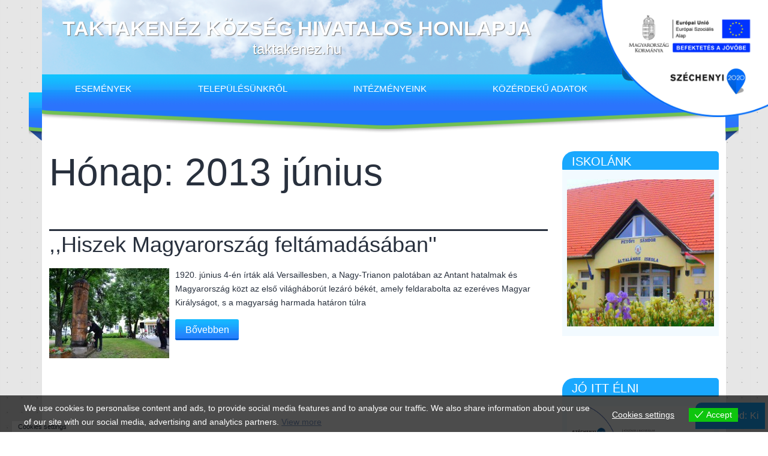

--- FILE ---
content_type: text/html; charset=UTF-8
request_url: https://taktakenez.hu/2013/06/
body_size: 59201
content:
<!doctype html>
<html lang="hu" itemscope itemtype="https://schema.org/WebSite" class="respect-color-scheme-preference">
<head>
	<meta charset="UTF-8" />
	<meta name="viewport" content="width=device-width, initial-scale=1" />

	<link rel="apple-touch-icon" sizes="180x180" href="/wp-content/themes/twenty-twenty-one-child/assets/images/favicon/apple-touch-icon.png">
	<link rel="icon" type="image/png" sizes="32x32" href="/wp-content/themes/twenty-twenty-one-child/assets/images/favicon/favicon-32x32.png">
	<link rel="icon" type="image/png" sizes="16x16" href="/wp-content/themes/twenty-twenty-one-child/assets/images/favicon/favicon-16x16.png">
	<link rel="manifest" href="/wp-content/themes/twenty-twenty-one-child/assets/images/favicon/site.webmanifest">

	<title>2013 június &#8211; Taktakenéz</title>
<meta name='robots' content='max-image-preview:large' />
<link rel="alternate" type="application/rss+xml" title="Taktakenéz &raquo; hírcsatorna" href="https://taktakenez.hu/feed/" />
<link rel="alternate" type="application/rss+xml" title="Taktakenéz &raquo; hozzászólás hírcsatorna" href="https://taktakenez.hu/comments/feed/" />
<script>
window._wpemojiSettings = {"baseUrl":"https:\/\/s.w.org\/images\/core\/emoji\/14.0.0\/72x72\/","ext":".png","svgUrl":"https:\/\/s.w.org\/images\/core\/emoji\/14.0.0\/svg\/","svgExt":".svg","source":{"concatemoji":"https:\/\/taktakenez.hu\/wp-includes\/js\/wp-emoji-release.min.js?ver=6.1.9"}};
/*! This file is auto-generated */
!function(e,a,t){var n,r,o,i=a.createElement("canvas"),p=i.getContext&&i.getContext("2d");function s(e,t){var a=String.fromCharCode,e=(p.clearRect(0,0,i.width,i.height),p.fillText(a.apply(this,e),0,0),i.toDataURL());return p.clearRect(0,0,i.width,i.height),p.fillText(a.apply(this,t),0,0),e===i.toDataURL()}function c(e){var t=a.createElement("script");t.src=e,t.defer=t.type="text/javascript",a.getElementsByTagName("head")[0].appendChild(t)}for(o=Array("flag","emoji"),t.supports={everything:!0,everythingExceptFlag:!0},r=0;r<o.length;r++)t.supports[o[r]]=function(e){if(p&&p.fillText)switch(p.textBaseline="top",p.font="600 32px Arial",e){case"flag":return s([127987,65039,8205,9895,65039],[127987,65039,8203,9895,65039])?!1:!s([55356,56826,55356,56819],[55356,56826,8203,55356,56819])&&!s([55356,57332,56128,56423,56128,56418,56128,56421,56128,56430,56128,56423,56128,56447],[55356,57332,8203,56128,56423,8203,56128,56418,8203,56128,56421,8203,56128,56430,8203,56128,56423,8203,56128,56447]);case"emoji":return!s([129777,127995,8205,129778,127999],[129777,127995,8203,129778,127999])}return!1}(o[r]),t.supports.everything=t.supports.everything&&t.supports[o[r]],"flag"!==o[r]&&(t.supports.everythingExceptFlag=t.supports.everythingExceptFlag&&t.supports[o[r]]);t.supports.everythingExceptFlag=t.supports.everythingExceptFlag&&!t.supports.flag,t.DOMReady=!1,t.readyCallback=function(){t.DOMReady=!0},t.supports.everything||(n=function(){t.readyCallback()},a.addEventListener?(a.addEventListener("DOMContentLoaded",n,!1),e.addEventListener("load",n,!1)):(e.attachEvent("onload",n),a.attachEvent("onreadystatechange",function(){"complete"===a.readyState&&t.readyCallback()})),(e=t.source||{}).concatemoji?c(e.concatemoji):e.wpemoji&&e.twemoji&&(c(e.twemoji),c(e.wpemoji)))}(window,document,window._wpemojiSettings);
</script>
<style>
img.wp-smiley,
img.emoji {
	display: inline !important;
	border: none !important;
	box-shadow: none !important;
	height: 1em !important;
	width: 1em !important;
	margin: 0 0.07em !important;
	vertical-align: -0.1em !important;
	background: none !important;
	padding: 0 !important;
}
</style>
	<link rel='stylesheet' id='wp-block-library-css' href='https://taktakenez.hu/wp-includes/css/dist/block-library/style.min.css?ver=6.1.9' media='all' />
<style id='wp-block-library-theme-inline-css'>
.wp-block-audio figcaption{color:#555;font-size:13px;text-align:center}.is-dark-theme .wp-block-audio figcaption{color:hsla(0,0%,100%,.65)}.wp-block-audio{margin:0 0 1em}.wp-block-code{border:1px solid #ccc;border-radius:4px;font-family:Menlo,Consolas,monaco,monospace;padding:.8em 1em}.wp-block-embed figcaption{color:#555;font-size:13px;text-align:center}.is-dark-theme .wp-block-embed figcaption{color:hsla(0,0%,100%,.65)}.wp-block-embed{margin:0 0 1em}.blocks-gallery-caption{color:#555;font-size:13px;text-align:center}.is-dark-theme .blocks-gallery-caption{color:hsla(0,0%,100%,.65)}.wp-block-image figcaption{color:#555;font-size:13px;text-align:center}.is-dark-theme .wp-block-image figcaption{color:hsla(0,0%,100%,.65)}.wp-block-image{margin:0 0 1em}.wp-block-pullquote{border-top:4px solid;border-bottom:4px solid;margin-bottom:1.75em;color:currentColor}.wp-block-pullquote__citation,.wp-block-pullquote cite,.wp-block-pullquote footer{color:currentColor;text-transform:uppercase;font-size:.8125em;font-style:normal}.wp-block-quote{border-left:.25em solid;margin:0 0 1.75em;padding-left:1em}.wp-block-quote cite,.wp-block-quote footer{color:currentColor;font-size:.8125em;position:relative;font-style:normal}.wp-block-quote.has-text-align-right{border-left:none;border-right:.25em solid;padding-left:0;padding-right:1em}.wp-block-quote.has-text-align-center{border:none;padding-left:0}.wp-block-quote.is-large,.wp-block-quote.is-style-large,.wp-block-quote.is-style-plain{border:none}.wp-block-search .wp-block-search__label{font-weight:700}.wp-block-search__button{border:1px solid #ccc;padding:.375em .625em}:where(.wp-block-group.has-background){padding:1.25em 2.375em}.wp-block-separator.has-css-opacity{opacity:.4}.wp-block-separator{border:none;border-bottom:2px solid;margin-left:auto;margin-right:auto}.wp-block-separator.has-alpha-channel-opacity{opacity:1}.wp-block-separator:not(.is-style-wide):not(.is-style-dots){width:100px}.wp-block-separator.has-background:not(.is-style-dots){border-bottom:none;height:1px}.wp-block-separator.has-background:not(.is-style-wide):not(.is-style-dots){height:2px}.wp-block-table{margin:"0 0 1em 0"}.wp-block-table thead{border-bottom:3px solid}.wp-block-table tfoot{border-top:3px solid}.wp-block-table td,.wp-block-table th{word-break:normal}.wp-block-table figcaption{color:#555;font-size:13px;text-align:center}.is-dark-theme .wp-block-table figcaption{color:hsla(0,0%,100%,.65)}.wp-block-video figcaption{color:#555;font-size:13px;text-align:center}.is-dark-theme .wp-block-video figcaption{color:hsla(0,0%,100%,.65)}.wp-block-video{margin:0 0 1em}.wp-block-template-part.has-background{padding:1.25em 2.375em;margin-top:0;margin-bottom:0}
</style>
<style id='filebird-block-filebird-gallery-style-inline-css'>
ul.filebird-block-filebird-gallery{margin:auto!important;padding:0!important;width:100%}ul.filebird-block-filebird-gallery.layout-grid{display:grid;grid-gap:20px;align-items:stretch;grid-template-columns:repeat(var(--columns),1fr);justify-items:stretch}ul.filebird-block-filebird-gallery.layout-grid li img{border:1px solid #ccc;box-shadow:2px 2px 6px 0 rgba(0,0,0,.3);height:100%;max-width:100%;-o-object-fit:cover;object-fit:cover;width:100%}ul.filebird-block-filebird-gallery.layout-masonry{-moz-column-count:var(--columns);-moz-column-gap:var(--space);column-gap:var(--space);-moz-column-width:var(--min-width);columns:var(--min-width) var(--columns);display:block;overflow:auto}ul.filebird-block-filebird-gallery.layout-masonry li{margin-bottom:var(--space)}ul.filebird-block-filebird-gallery li{list-style:none}ul.filebird-block-filebird-gallery li figure{height:100%;margin:0;padding:0;position:relative;width:100%}ul.filebird-block-filebird-gallery li figure figcaption{background:linear-gradient(0deg,rgba(0,0,0,.7),rgba(0,0,0,.3) 70%,transparent);bottom:0;box-sizing:border-box;color:#fff;font-size:.8em;margin:0;max-height:100%;overflow:auto;padding:3em .77em .7em;position:absolute;text-align:center;width:100%;z-index:2}ul.filebird-block-filebird-gallery li figure figcaption a{color:inherit}

</style>
<link rel='stylesheet' id='classic-theme-styles-css' href='https://taktakenez.hu/wp-includes/css/classic-themes.min.css?ver=1' media='all' />
<style id='global-styles-inline-css'>
body{--wp--preset--color--black: #000000;--wp--preset--color--cyan-bluish-gray: #abb8c3;--wp--preset--color--white: #FFFFFF;--wp--preset--color--pale-pink: #f78da7;--wp--preset--color--vivid-red: #cf2e2e;--wp--preset--color--luminous-vivid-orange: #ff6900;--wp--preset--color--luminous-vivid-amber: #fcb900;--wp--preset--color--light-green-cyan: #7bdcb5;--wp--preset--color--vivid-green-cyan: #00d084;--wp--preset--color--pale-cyan-blue: #8ed1fc;--wp--preset--color--vivid-cyan-blue: #0693e3;--wp--preset--color--vivid-purple: #9b51e0;--wp--preset--color--dark-gray: #28303D;--wp--preset--color--gray: #39414D;--wp--preset--color--green: #D1E4DD;--wp--preset--color--blue: #D1DFE4;--wp--preset--color--purple: #D1D1E4;--wp--preset--color--red: #E4D1D1;--wp--preset--color--orange: #E4DAD1;--wp--preset--color--yellow: #EEEADD;--wp--preset--gradient--vivid-cyan-blue-to-vivid-purple: linear-gradient(135deg,rgba(6,147,227,1) 0%,rgb(155,81,224) 100%);--wp--preset--gradient--light-green-cyan-to-vivid-green-cyan: linear-gradient(135deg,rgb(122,220,180) 0%,rgb(0,208,130) 100%);--wp--preset--gradient--luminous-vivid-amber-to-luminous-vivid-orange: linear-gradient(135deg,rgba(252,185,0,1) 0%,rgba(255,105,0,1) 100%);--wp--preset--gradient--luminous-vivid-orange-to-vivid-red: linear-gradient(135deg,rgba(255,105,0,1) 0%,rgb(207,46,46) 100%);--wp--preset--gradient--very-light-gray-to-cyan-bluish-gray: linear-gradient(135deg,rgb(238,238,238) 0%,rgb(169,184,195) 100%);--wp--preset--gradient--cool-to-warm-spectrum: linear-gradient(135deg,rgb(74,234,220) 0%,rgb(151,120,209) 20%,rgb(207,42,186) 40%,rgb(238,44,130) 60%,rgb(251,105,98) 80%,rgb(254,248,76) 100%);--wp--preset--gradient--blush-light-purple: linear-gradient(135deg,rgb(255,206,236) 0%,rgb(152,150,240) 100%);--wp--preset--gradient--blush-bordeaux: linear-gradient(135deg,rgb(254,205,165) 0%,rgb(254,45,45) 50%,rgb(107,0,62) 100%);--wp--preset--gradient--luminous-dusk: linear-gradient(135deg,rgb(255,203,112) 0%,rgb(199,81,192) 50%,rgb(65,88,208) 100%);--wp--preset--gradient--pale-ocean: linear-gradient(135deg,rgb(255,245,203) 0%,rgb(182,227,212) 50%,rgb(51,167,181) 100%);--wp--preset--gradient--electric-grass: linear-gradient(135deg,rgb(202,248,128) 0%,rgb(113,206,126) 100%);--wp--preset--gradient--midnight: linear-gradient(135deg,rgb(2,3,129) 0%,rgb(40,116,252) 100%);--wp--preset--gradient--purple-to-yellow: linear-gradient(160deg, #D1D1E4 0%, #EEEADD 100%);--wp--preset--gradient--yellow-to-purple: linear-gradient(160deg, #EEEADD 0%, #D1D1E4 100%);--wp--preset--gradient--green-to-yellow: linear-gradient(160deg, #D1E4DD 0%, #EEEADD 100%);--wp--preset--gradient--yellow-to-green: linear-gradient(160deg, #EEEADD 0%, #D1E4DD 100%);--wp--preset--gradient--red-to-yellow: linear-gradient(160deg, #E4D1D1 0%, #EEEADD 100%);--wp--preset--gradient--yellow-to-red: linear-gradient(160deg, #EEEADD 0%, #E4D1D1 100%);--wp--preset--gradient--purple-to-red: linear-gradient(160deg, #D1D1E4 0%, #E4D1D1 100%);--wp--preset--gradient--red-to-purple: linear-gradient(160deg, #E4D1D1 0%, #D1D1E4 100%);--wp--preset--duotone--dark-grayscale: url('#wp-duotone-dark-grayscale');--wp--preset--duotone--grayscale: url('#wp-duotone-grayscale');--wp--preset--duotone--purple-yellow: url('#wp-duotone-purple-yellow');--wp--preset--duotone--blue-red: url('#wp-duotone-blue-red');--wp--preset--duotone--midnight: url('#wp-duotone-midnight');--wp--preset--duotone--magenta-yellow: url('#wp-duotone-magenta-yellow');--wp--preset--duotone--purple-green: url('#wp-duotone-purple-green');--wp--preset--duotone--blue-orange: url('#wp-duotone-blue-orange');--wp--preset--font-size--small: 18px;--wp--preset--font-size--medium: 20px;--wp--preset--font-size--large: 24px;--wp--preset--font-size--x-large: 42px;--wp--preset--font-size--extra-small: 16px;--wp--preset--font-size--normal: 20px;--wp--preset--font-size--extra-large: 40px;--wp--preset--font-size--huge: 96px;--wp--preset--font-size--gigantic: 144px;--wp--preset--spacing--20: 0.44rem;--wp--preset--spacing--30: 0.67rem;--wp--preset--spacing--40: 1rem;--wp--preset--spacing--50: 1.5rem;--wp--preset--spacing--60: 2.25rem;--wp--preset--spacing--70: 3.38rem;--wp--preset--spacing--80: 5.06rem;}:where(.is-layout-flex){gap: 0.5em;}body .is-layout-flow > .alignleft{float: left;margin-inline-start: 0;margin-inline-end: 2em;}body .is-layout-flow > .alignright{float: right;margin-inline-start: 2em;margin-inline-end: 0;}body .is-layout-flow > .aligncenter{margin-left: auto !important;margin-right: auto !important;}body .is-layout-constrained > .alignleft{float: left;margin-inline-start: 0;margin-inline-end: 2em;}body .is-layout-constrained > .alignright{float: right;margin-inline-start: 2em;margin-inline-end: 0;}body .is-layout-constrained > .aligncenter{margin-left: auto !important;margin-right: auto !important;}body .is-layout-constrained > :where(:not(.alignleft):not(.alignright):not(.alignfull)){max-width: var(--wp--style--global--content-size);margin-left: auto !important;margin-right: auto !important;}body .is-layout-constrained > .alignwide{max-width: var(--wp--style--global--wide-size);}body .is-layout-flex{display: flex;}body .is-layout-flex{flex-wrap: wrap;align-items: center;}body .is-layout-flex > *{margin: 0;}:where(.wp-block-columns.is-layout-flex){gap: 2em;}.has-black-color{color: var(--wp--preset--color--black) !important;}.has-cyan-bluish-gray-color{color: var(--wp--preset--color--cyan-bluish-gray) !important;}.has-white-color{color: var(--wp--preset--color--white) !important;}.has-pale-pink-color{color: var(--wp--preset--color--pale-pink) !important;}.has-vivid-red-color{color: var(--wp--preset--color--vivid-red) !important;}.has-luminous-vivid-orange-color{color: var(--wp--preset--color--luminous-vivid-orange) !important;}.has-luminous-vivid-amber-color{color: var(--wp--preset--color--luminous-vivid-amber) !important;}.has-light-green-cyan-color{color: var(--wp--preset--color--light-green-cyan) !important;}.has-vivid-green-cyan-color{color: var(--wp--preset--color--vivid-green-cyan) !important;}.has-pale-cyan-blue-color{color: var(--wp--preset--color--pale-cyan-blue) !important;}.has-vivid-cyan-blue-color{color: var(--wp--preset--color--vivid-cyan-blue) !important;}.has-vivid-purple-color{color: var(--wp--preset--color--vivid-purple) !important;}.has-black-background-color{background-color: var(--wp--preset--color--black) !important;}.has-cyan-bluish-gray-background-color{background-color: var(--wp--preset--color--cyan-bluish-gray) !important;}.has-white-background-color{background-color: var(--wp--preset--color--white) !important;}.has-pale-pink-background-color{background-color: var(--wp--preset--color--pale-pink) !important;}.has-vivid-red-background-color{background-color: var(--wp--preset--color--vivid-red) !important;}.has-luminous-vivid-orange-background-color{background-color: var(--wp--preset--color--luminous-vivid-orange) !important;}.has-luminous-vivid-amber-background-color{background-color: var(--wp--preset--color--luminous-vivid-amber) !important;}.has-light-green-cyan-background-color{background-color: var(--wp--preset--color--light-green-cyan) !important;}.has-vivid-green-cyan-background-color{background-color: var(--wp--preset--color--vivid-green-cyan) !important;}.has-pale-cyan-blue-background-color{background-color: var(--wp--preset--color--pale-cyan-blue) !important;}.has-vivid-cyan-blue-background-color{background-color: var(--wp--preset--color--vivid-cyan-blue) !important;}.has-vivid-purple-background-color{background-color: var(--wp--preset--color--vivid-purple) !important;}.has-black-border-color{border-color: var(--wp--preset--color--black) !important;}.has-cyan-bluish-gray-border-color{border-color: var(--wp--preset--color--cyan-bluish-gray) !important;}.has-white-border-color{border-color: var(--wp--preset--color--white) !important;}.has-pale-pink-border-color{border-color: var(--wp--preset--color--pale-pink) !important;}.has-vivid-red-border-color{border-color: var(--wp--preset--color--vivid-red) !important;}.has-luminous-vivid-orange-border-color{border-color: var(--wp--preset--color--luminous-vivid-orange) !important;}.has-luminous-vivid-amber-border-color{border-color: var(--wp--preset--color--luminous-vivid-amber) !important;}.has-light-green-cyan-border-color{border-color: var(--wp--preset--color--light-green-cyan) !important;}.has-vivid-green-cyan-border-color{border-color: var(--wp--preset--color--vivid-green-cyan) !important;}.has-pale-cyan-blue-border-color{border-color: var(--wp--preset--color--pale-cyan-blue) !important;}.has-vivid-cyan-blue-border-color{border-color: var(--wp--preset--color--vivid-cyan-blue) !important;}.has-vivid-purple-border-color{border-color: var(--wp--preset--color--vivid-purple) !important;}.has-vivid-cyan-blue-to-vivid-purple-gradient-background{background: var(--wp--preset--gradient--vivid-cyan-blue-to-vivid-purple) !important;}.has-light-green-cyan-to-vivid-green-cyan-gradient-background{background: var(--wp--preset--gradient--light-green-cyan-to-vivid-green-cyan) !important;}.has-luminous-vivid-amber-to-luminous-vivid-orange-gradient-background{background: var(--wp--preset--gradient--luminous-vivid-amber-to-luminous-vivid-orange) !important;}.has-luminous-vivid-orange-to-vivid-red-gradient-background{background: var(--wp--preset--gradient--luminous-vivid-orange-to-vivid-red) !important;}.has-very-light-gray-to-cyan-bluish-gray-gradient-background{background: var(--wp--preset--gradient--very-light-gray-to-cyan-bluish-gray) !important;}.has-cool-to-warm-spectrum-gradient-background{background: var(--wp--preset--gradient--cool-to-warm-spectrum) !important;}.has-blush-light-purple-gradient-background{background: var(--wp--preset--gradient--blush-light-purple) !important;}.has-blush-bordeaux-gradient-background{background: var(--wp--preset--gradient--blush-bordeaux) !important;}.has-luminous-dusk-gradient-background{background: var(--wp--preset--gradient--luminous-dusk) !important;}.has-pale-ocean-gradient-background{background: var(--wp--preset--gradient--pale-ocean) !important;}.has-electric-grass-gradient-background{background: var(--wp--preset--gradient--electric-grass) !important;}.has-midnight-gradient-background{background: var(--wp--preset--gradient--midnight) !important;}.has-small-font-size{font-size: var(--wp--preset--font-size--small) !important;}.has-medium-font-size{font-size: var(--wp--preset--font-size--medium) !important;}.has-large-font-size{font-size: var(--wp--preset--font-size--large) !important;}.has-x-large-font-size{font-size: var(--wp--preset--font-size--x-large) !important;}
.wp-block-navigation a:where(:not(.wp-element-button)){color: inherit;}
:where(.wp-block-columns.is-layout-flex){gap: 2em;}
.wp-block-pullquote{font-size: 1.5em;line-height: 1.6;}
</style>
<link rel='stylesheet' id='eu-cookies-bar-icons-css' href='https://taktakenez.hu/wp-content/plugins/eu-cookies-bar/css/eu-cookies-bar-icons.min.css?ver=1.0.19' media='all' />
<link rel='stylesheet' id='eu-cookies-bar-style-css' href='https://taktakenez.hu/wp-content/plugins/eu-cookies-bar/css/eu-cookies-bar.min.css?ver=1.0.19' media='all' />
<style id='eu-cookies-bar-style-inline-css'>
.eu-cookies-bar-cookies-bar-wrap{font-size:14px;color:#ffffff;background:rgba(0,0,0,0.7);}.eu-cookies-bar-cookies-bar-button-accept{color:#ffffff;background:#0ec50e;}.eu-cookies-bar-cookies-bar-settings-header{color:#ffffff;background:#249fd0;}.eu-cookies-bar-cookies-bar-settings-save-button{color:#ffffff;background:#249fd0;}.eu-cookies-bar-cookies-bar-settings-accept-button{color:#ffffff;background:#0ec50e;}.eu-cookies-bar-cookies-bar-settings-decline-button{color:#ffffff;background:#ff6666;}
</style>
<link rel='stylesheet' id='twenty-twenty-one-style-css' href='https://taktakenez.hu/wp-content/themes/twentytwentyone/style.css?ver=1.0.0' media='all' />
<link rel='stylesheet' id='twenty-twenty-one-print-style-css' href='https://taktakenez.hu/wp-content/themes/twentytwentyone/assets/css/print.css?ver=1.0.0' media='print' />
<link rel='stylesheet' id='tt1-dark-mode-css' href='https://taktakenez.hu/wp-content/themes/twentytwentyone/assets/css/style-dark-mode.css?ver=1.0.0' media='all' />
<link rel='stylesheet' id='bootstrap-grid-css' href='https://taktakenez.hu/wp-content/themes/twenty-twenty-one-child/assets/css/bootstrap-grid.css?ver=6.1.9' media='all' />
<link rel='stylesheet' id='fotorama-css' href='https://taktakenez.hu/wp-content/themes/twenty-twenty-one-child/assets/css/fotorama.css?ver=6.1.9' media='all' />
<link rel='stylesheet' id='magnific-popup-css' href='https://taktakenez.hu/wp-content/themes/twenty-twenty-one-child/assets/css/magnific-popup.css?ver=6.1.9' media='all' />
<link rel='stylesheet' id='child-style-css' href='https://taktakenez.hu/wp-content/themes/twenty-twenty-one-child/style.css?ver=6.1.9' media='all' />
<script src='https://taktakenez.hu/wp-includes/js/jquery/jquery.min.js?ver=3.6.1' id='jquery-core-js'></script>
<script src='https://taktakenez.hu/wp-includes/js/jquery/jquery-migrate.min.js?ver=3.3.2' id='jquery-migrate-js'></script>
<script id='eu-cookies-bar-script-js-extra'>
var eu_cookies_bar_params = {"cookies_bar_on_close":"none","cookies_bar_on_scroll":"none","cookies_bar_on_page_redirect":"none","block_until_accept":"","display_delay":"0","dismiss_timeout":"","strictly_necessary":["wordpress_test_cookie","woocommerce_cart_hash"],"strictly_necessary_family":["PHPSESSID","wordpress_sec_","wp-settings-","wordpress_logged_in_","wp_woocommerce_session_"],"expire_time":"1785224095","cookiepath":"\/","user_cookies_settings_enable":"1"};
</script>
<script src='https://taktakenez.hu/wp-content/plugins/eu-cookies-bar/js/eu-cookies-bar.min.js?ver=1.0.19' id='eu-cookies-bar-script-js'></script>

<!-- OG: 3.3.8 -->
<meta property="og:type" content="website"><meta property="og:locale" content="hu"><meta property="og:site_name" content="Taktakenéz"><meta property="og:url" content="https://taktakenez.hu/2013/06/"><meta property="og:title" content="2013 június &#8211; Taktakenéz">

<meta property="twitter:partner" content="ogwp"><meta property="twitter:title" content="2013 június &#8211; Taktakenéz"><meta property="twitter:url" content="https://taktakenez.hu/2013/06/">
<meta itemprop="name" content="2013 június &#8211; Taktakenéz">
<!-- /OG -->

<link rel="https://api.w.org/" href="https://taktakenez.hu/wp-json/" /><link rel="EditURI" type="application/rsd+xml" title="RSD" href="https://taktakenez.hu/xmlrpc.php?rsd" />
<link rel="wlwmanifest" type="application/wlwmanifest+xml" href="https://taktakenez.hu/wp-includes/wlwmanifest.xml" />
</head>

<body class="archive date wp-embed-responsive is-light-theme no-js hfeed has-main-navigation">
<svg xmlns="http://www.w3.org/2000/svg" viewBox="0 0 0 0" width="0" height="0" focusable="false" role="none" style="visibility: hidden; position: absolute; left: -9999px; overflow: hidden;" ><defs><filter id="wp-duotone-dark-grayscale"><feColorMatrix color-interpolation-filters="sRGB" type="matrix" values=" .299 .587 .114 0 0 .299 .587 .114 0 0 .299 .587 .114 0 0 .299 .587 .114 0 0 " /><feComponentTransfer color-interpolation-filters="sRGB" ><feFuncR type="table" tableValues="0 0.49803921568627" /><feFuncG type="table" tableValues="0 0.49803921568627" /><feFuncB type="table" tableValues="0 0.49803921568627" /><feFuncA type="table" tableValues="1 1" /></feComponentTransfer><feComposite in2="SourceGraphic" operator="in" /></filter></defs></svg><svg xmlns="http://www.w3.org/2000/svg" viewBox="0 0 0 0" width="0" height="0" focusable="false" role="none" style="visibility: hidden; position: absolute; left: -9999px; overflow: hidden;" ><defs><filter id="wp-duotone-grayscale"><feColorMatrix color-interpolation-filters="sRGB" type="matrix" values=" .299 .587 .114 0 0 .299 .587 .114 0 0 .299 .587 .114 0 0 .299 .587 .114 0 0 " /><feComponentTransfer color-interpolation-filters="sRGB" ><feFuncR type="table" tableValues="0 1" /><feFuncG type="table" tableValues="0 1" /><feFuncB type="table" tableValues="0 1" /><feFuncA type="table" tableValues="1 1" /></feComponentTransfer><feComposite in2="SourceGraphic" operator="in" /></filter></defs></svg><svg xmlns="http://www.w3.org/2000/svg" viewBox="0 0 0 0" width="0" height="0" focusable="false" role="none" style="visibility: hidden; position: absolute; left: -9999px; overflow: hidden;" ><defs><filter id="wp-duotone-purple-yellow"><feColorMatrix color-interpolation-filters="sRGB" type="matrix" values=" .299 .587 .114 0 0 .299 .587 .114 0 0 .299 .587 .114 0 0 .299 .587 .114 0 0 " /><feComponentTransfer color-interpolation-filters="sRGB" ><feFuncR type="table" tableValues="0.54901960784314 0.98823529411765" /><feFuncG type="table" tableValues="0 1" /><feFuncB type="table" tableValues="0.71764705882353 0.25490196078431" /><feFuncA type="table" tableValues="1 1" /></feComponentTransfer><feComposite in2="SourceGraphic" operator="in" /></filter></defs></svg><svg xmlns="http://www.w3.org/2000/svg" viewBox="0 0 0 0" width="0" height="0" focusable="false" role="none" style="visibility: hidden; position: absolute; left: -9999px; overflow: hidden;" ><defs><filter id="wp-duotone-blue-red"><feColorMatrix color-interpolation-filters="sRGB" type="matrix" values=" .299 .587 .114 0 0 .299 .587 .114 0 0 .299 .587 .114 0 0 .299 .587 .114 0 0 " /><feComponentTransfer color-interpolation-filters="sRGB" ><feFuncR type="table" tableValues="0 1" /><feFuncG type="table" tableValues="0 0.27843137254902" /><feFuncB type="table" tableValues="0.5921568627451 0.27843137254902" /><feFuncA type="table" tableValues="1 1" /></feComponentTransfer><feComposite in2="SourceGraphic" operator="in" /></filter></defs></svg><svg xmlns="http://www.w3.org/2000/svg" viewBox="0 0 0 0" width="0" height="0" focusable="false" role="none" style="visibility: hidden; position: absolute; left: -9999px; overflow: hidden;" ><defs><filter id="wp-duotone-midnight"><feColorMatrix color-interpolation-filters="sRGB" type="matrix" values=" .299 .587 .114 0 0 .299 .587 .114 0 0 .299 .587 .114 0 0 .299 .587 .114 0 0 " /><feComponentTransfer color-interpolation-filters="sRGB" ><feFuncR type="table" tableValues="0 0" /><feFuncG type="table" tableValues="0 0.64705882352941" /><feFuncB type="table" tableValues="0 1" /><feFuncA type="table" tableValues="1 1" /></feComponentTransfer><feComposite in2="SourceGraphic" operator="in" /></filter></defs></svg><svg xmlns="http://www.w3.org/2000/svg" viewBox="0 0 0 0" width="0" height="0" focusable="false" role="none" style="visibility: hidden; position: absolute; left: -9999px; overflow: hidden;" ><defs><filter id="wp-duotone-magenta-yellow"><feColorMatrix color-interpolation-filters="sRGB" type="matrix" values=" .299 .587 .114 0 0 .299 .587 .114 0 0 .299 .587 .114 0 0 .299 .587 .114 0 0 " /><feComponentTransfer color-interpolation-filters="sRGB" ><feFuncR type="table" tableValues="0.78039215686275 1" /><feFuncG type="table" tableValues="0 0.94901960784314" /><feFuncB type="table" tableValues="0.35294117647059 0.47058823529412" /><feFuncA type="table" tableValues="1 1" /></feComponentTransfer><feComposite in2="SourceGraphic" operator="in" /></filter></defs></svg><svg xmlns="http://www.w3.org/2000/svg" viewBox="0 0 0 0" width="0" height="0" focusable="false" role="none" style="visibility: hidden; position: absolute; left: -9999px; overflow: hidden;" ><defs><filter id="wp-duotone-purple-green"><feColorMatrix color-interpolation-filters="sRGB" type="matrix" values=" .299 .587 .114 0 0 .299 .587 .114 0 0 .299 .587 .114 0 0 .299 .587 .114 0 0 " /><feComponentTransfer color-interpolation-filters="sRGB" ><feFuncR type="table" tableValues="0.65098039215686 0.40392156862745" /><feFuncG type="table" tableValues="0 1" /><feFuncB type="table" tableValues="0.44705882352941 0.4" /><feFuncA type="table" tableValues="1 1" /></feComponentTransfer><feComposite in2="SourceGraphic" operator="in" /></filter></defs></svg><svg xmlns="http://www.w3.org/2000/svg" viewBox="0 0 0 0" width="0" height="0" focusable="false" role="none" style="visibility: hidden; position: absolute; left: -9999px; overflow: hidden;" ><defs><filter id="wp-duotone-blue-orange"><feColorMatrix color-interpolation-filters="sRGB" type="matrix" values=" .299 .587 .114 0 0 .299 .587 .114 0 0 .299 .587 .114 0 0 .299 .587 .114 0 0 " /><feComponentTransfer color-interpolation-filters="sRGB" ><feFuncR type="table" tableValues="0.098039215686275 1" /><feFuncG type="table" tableValues="0 0.66274509803922" /><feFuncB type="table" tableValues="0.84705882352941 0.41960784313725" /><feFuncA type="table" tableValues="1 1" /></feComponentTransfer><feComposite in2="SourceGraphic" operator="in" /></filter></defs></svg><div id="page" class="site">
	<a class="skip-link screen-reader-text" href="#content">Ugrás a tartalomhoz</a>

<a href="/jo-itt-elni"><img src="/wp-content/uploads/2024/02/szechenyi-2020.png" style="position:fixed; right: 0; top: 0; z-index:100; height:195px" /></a>
	
<header id="masthead" class="site-header has-title-and-tagline has-menu container" role="banner">

	<div class="site-branding">
	<div class="main-slideshow-container">
		<picture>
			<source media="(min-width:1200px)" srcset="https://taktakenez.hu/wp-content/themes/twenty-twenty-one-child/assets/images/header/header_big.png">
			<source media="(min-width:991px)" srcset="https://taktakenez.hu/wp-content/themes/twenty-twenty-one-child/assets/images/header/header_medium.png">
			<source media="(min-width:767px)" srcset="https://taktakenez.hu/wp-content/themes/twenty-twenty-one-child/assets/images/header/header_small.png">
			<source media="(min-width:425px)" srcset="https://taktakenez.hu/wp-content/themes/twenty-twenty-one-child/assets/images/header/header_xs.png">
			<img src="https://taktakenez.hu/wp-content/themes/twenty-twenty-one-child/assets/images/header/header_big.png">
		</picture>
	</div>

	<div class="row">
		<div class="col-md-9 col-sm-8">
			<h1>Taktakenéz Község Hivatalos Honlapja</h1>
			<a class="home-link" href="/"><h2>taktakenez.hu</h2></a>
		</div>
		<div class="col-md-3 col-sm-4 text-center">
			<a href="http://taktakenez.hu" target="_blank"><img src="https://taktakenez.hu/wp-content/themes/twenty-twenty-one-child/assets/images/taktakenez_logo.png" alt="logo" id="logo"></a>
		</div>
    </div>
</div>
	
	<nav class="main-menu-nav" role="navigation" aria-label="Elsődleges menü">
		<div class="menu-button-container">
			<button id="primary-mobile-menu" class="button" aria-controls="primary-menu-list" aria-expanded="false">
				<span class="dropdown-icon open">Menü					<svg class="svg-icon" width="24" height="24" aria-hidden="true" role="img" focusable="false" viewBox="0 0 24 24" fill="none" xmlns="http://www.w3.org/2000/svg"><path fill-rule="evenodd" clip-rule="evenodd" d="M4.5 6H19.5V7.5H4.5V6ZM4.5 12H19.5V13.5H4.5V12ZM19.5 18H4.5V19.5H19.5V18Z" fill="currentColor"/></svg>				</span>
				<span class="dropdown-icon close">Bezárás					<svg class="svg-icon" width="24" height="24" aria-hidden="true" role="img" focusable="false" viewBox="0 0 24 24" fill="none" xmlns="http://www.w3.org/2000/svg"><path fill-rule="evenodd" clip-rule="evenodd" d="M12 10.9394L5.53033 4.46973L4.46967 5.53039L10.9393 12.0001L4.46967 18.4697L5.53033 19.5304L12 13.0607L18.4697 19.5304L19.5303 18.4697L13.0607 12.0001L19.5303 5.53039L18.4697 4.46973L12 10.9394Z" fill="currentColor"/></svg>				</span>
			</button><!-- #primary-mobile-menu -->
		</div><!-- .menu-button-container -->
		<div class="main-menu-container"><ul id="main-menu" class="menu-wrapper"><li id="menu-item-6196" class="menu-item menu-item-type-taxonomy menu-item-object-category menu-item-6196"><a href="https://taktakenez.hu/category/esemenyek/">Események</a></li>
<li id="menu-item-6197" class="menu-item menu-item-type-taxonomy menu-item-object-category menu-item-6197"><a href="https://taktakenez.hu/category/telepulesunkrol/">Településünkről</a></li>
<li id="menu-item-6198" class="menu-item menu-item-type-taxonomy menu-item-object-category menu-item-6198"><a href="https://taktakenez.hu/category/intezmenyeink/">Intézményeink</a></li>
<li id="menu-item-6199" class="menu-item menu-item-type-taxonomy menu-item-object-category menu-item-6199"><a href="https://taktakenez.hu/category/kozerdeku-adatok/">Közérdekű adatok</a></li>
<li id="menu-item-6200" class="menu-item menu-item-type-taxonomy menu-item-object-category menu-item-6200"><a href="https://taktakenez.hu/category/galeria/">Galéria</a></li>
</ul></div>	</nav><!-- #site-navigation -->
	
</header><!-- #masthead -->

	<div id="content" class="site-content">
		<div id="primary" class="content-area">
			<main id="main" class="site-main" role="main">
				<div class="container">
					<div class="row">
						<div class="col">


	<header class="page-header alignwide">
		<h1 class="page-title">Hónap: <span>2013 június</span></h1>			</header><!-- .page-header -->


	<div class="articles">
		<article id='post-1118' class='post post-1118 type-post status-publish format-standard hentry category-esemenyek entry'><header class='article-header'><h2 class='article-title'><a href='https://taktakenez.hu/hiszek-magyarorsz225g-felt225mad225s225ban3939/'>,,Hiszek Magyarország feltámadásában&#39;&#39;</a></h2></header><div class='article-content'><div class="popup-gallery2">
<p><a href="/wp-content/uploads/old/2013/hiszek_magyarorszag_feltamadasaban/136-hiszek-magyarorszag-feltamadasaban.jpg" data-mce-rel="lightbox[1378096980510]"> <img style="float: left; margin-right: 10px;" src="/wp-content/uploads/old/.mini/20132Fhiszek_magyarorszag_feltamadasaban2F136-hiszek-magyarorszag-feltamadasaban.jpg" alt="" width="200" height="150" data-mce-group="1378096980510" /> </a></p>
<p>1920. június 4-én írták alá Versaillesben, a Nagy-Trianon palotában az Antant hatalmak és Magyarország közt az első világháborút lezáró békét, amely feldarabolta az ezeréves Magyar Királyságot, s a magyarság harmada határon túlra</p>
</div>
</div><footer class='article-footer'><button class='more-btn' aria-label='Bővebben a ,,Hiszek Magyarország feltámadásában&#39;&#39;' data-id='1118'>Bővebben</button></footer></article>	</div>

	<div class="pagination">
			</div>




						</div><!-- #col -->
						<div class="col-md-3 page-sidebar">
<article id='post-6204' class='post post-6204 type-post status-publish format-standard hentry category-oldalsav entry'><header class='article-header'><h2 class='article-title'><a href='https://taktakenez.hu/iskolank/'>ISKOLÁNK</a></h2></header><div class='article-content'><p class="d-flex justify-content-center"><a href="http://iskola.taktakenez.hu" target="_blank" rel="noopener"><img src="/wp-content/uploads/oldalsav/iskola_kicsi.jpg" alt="Kenézi iskola" class="img-responsive" /></a></p>
</div><footer class='article-footer'></footer></article><article id='post-6208' class='post post-6208 type-post status-publish format-standard hentry category-oldalsav entry'><header class='article-header'><h2 class='article-title'><a href='https://taktakenez.hu/jo-itt-elni-2/'>Jó itt élni</a></h2></header><div class='article-content'><div>
<p><img class="normal__img img-responsive" style="background-color: var(--global--color-background); color: var(--global--color-primary); font-family: var(--global--font-secondary); font-size: var(--global--font-size-base);" title="" src="/wp-content/uploads/2020/06/TOP-5.3.1-16_TAKTAHARKANY_HELYI_IDENTITAS_TABLA.jpg" alt="Pályázat" /></p>
</div>
<p><a href="/articles/jo-itt-elni">Helyi identitás erősítő programok megvalósítása</a></p>
</div><footer class='article-footer'></footer></article><article id='post-6212' class='post post-6212 type-post status-publish format-standard hentry category-oldalsav entry'><header class='article-header'><h2 class='article-title'><a href='https://taktakenez.hu/e-ugyintezes/'>E-Ügyintézés</a></h2></header><div class='article-content'><p><a href="https://ohp-20.asp.lgov.hu/nyitolap" target="_blank" rel="noopener"><img class="img-responsive" style="width: 100%;" src="/wp-content/uploads/oldalsav/eugy.png" alt="E-ugyintézés" /></a></p>
<p><a href="/hu/e-ugyintezes">Tájékoztató és kitöltési útmutató</a></p>
</div><footer class='article-footer'></footer></article><article id='post-6214' class='post post-6214 type-post status-publish format-standard hentry category-oldalsav entry'><header class='article-header'><h2 class='article-title'><a href='https://taktakenez.hu/adatkezelesi-tajekoztato/'>Adatkezelési tájékoztató</a></h2></header><div class='article-content'><p><a class="file_link " href="/wp-content/uploads/adatkezelesi_tajekoztato.pdf" target="_self" rel="noopener">Adatkezelési Tájékoztató megtekintése</a></p>
</div><footer class='article-footer'></footer></article><article id='post-6216' class='post post-6216 type-post status-publish format-standard hentry category-oldalsav entry'><header class='article-header'><h2 class='article-title'><a href='https://taktakenez.hu/magyar-falu-program/'>Magyar falu program</a></h2></header><div class='article-content'><p><img class="img-responsive" src="/wp-content/uploads/2020/magyar_falu_program.png" alt="magyar falu program"></p>
</div><footer class='article-footer'></footer></article><article id='post-6218' class='post post-6218 type-post status-publish format-standard hentry category-oldalsav entry'><header class='article-header'><h2 class='article-title'><a href='https://taktakenez.hu/energetikai-palyazat/'>Energetikai pályázat</a></h2></header><div class='article-content'><p><a href="/articles/onkormanyzati-epuletek-energetikai-korszerusitese-taktakenezen"><img class="img-responsive" src="/wp-content/uploads/2019/04/Onkormanyzati_epuletek_energetikai_korszerusitese_Taktakenezen/tamog_tabla_C_tipus_-_taktakenez.jpg" alt="Onkormányzati épületek energetikai korszerűsítése"></a></p>
<p style="text-align: center;"><a href="/articles/onkormanyzati-epuletek-energetikai-korszerusitese-taktakenezen"><strong>Önkormányzati épületek energetikai korszerűsítése Taktakenézen</strong></a></p>
</div><footer class='article-footer'></footer></article><article id='post-6220' class='post post-6220 type-post status-publish format-standard hentry category-oldalsav entry'><header class='article-header'><h2 class='article-title'><a href='https://taktakenez.hu/kozoktatasi-palyazat/'>Közoktatási pályázat</a></h2></header><div class='article-content'><p class="d-flex justify-content-center"><img src="/wp-content/uploads/oldalsav/palyazat1.png" alt="Közoktatási pályázat"></p>
</div><footer class='article-footer'></footer></article><article id='post-6222' class='post post-6222 type-post status-publish format-standard hentry category-oldalsav entry'><header class='article-header'><h2 class='article-title'><a href='https://taktakenez.hu/palyazat/'>Pályázat</a></h2></header><div class='article-content'><p class="d-flex justify-content-center"><img src="/wp-content/uploads/oldalsav/palyazat2.png" alt="Pályázat"></p>
</div><footer class='article-footer'></footer></article></div>					</div><!-- #row -->
				</div><!-- #container -->
			</main><!-- #main -->
		</div><!-- #primary -->
	</div><!-- #content -->

	
	<div class="container">
		<div class="row">
			<aside class="widget-area">
				<section id="block-2" class="widget widget_block widget_search"><form role="search" method="get" action="https://taktakenez.hu/" class="wp-block-search__button-outside wp-block-search__text-button wp-block-search"><label for="wp-block-search__input-1" class="wp-block-search__label" >Keresés</label><div class="wp-block-search__inside-wrapper " ><input type="search" id="wp-block-search__input-1" class="wp-block-search__input wp-block-search__input" name="s" value="" placeholder=""  required /><button type="submit" class="wp-block-search__button wp-element-button"  >Keresés</button></div></form></section><section id="block-3" class="widget widget_block">
<div class="is-layout-flow wp-block-group"><div class="wp-block-group__inner-container">
<h2>Legutóbbi bejegyzések</h2>


<ul class="wp-block-latest-posts__list wp-block-latest-posts"><li><a class="wp-block-latest-posts__post-title" href="https://taktakenez.hu/ingatlanarveresi-hirdetmeny/">Ingatlanárverési hirdetmény</a></li>
<li><a class="wp-block-latest-posts__post-title" href="https://taktakenez.hu/kozsegi-zarlat-elrendelese/">Községi zárlat elrendelése</a></li>
<li><a class="wp-block-latest-posts__post-title" href="https://taktakenez.hu/tajekoztato-munipolis/">Tájékoztató MUNIPOLIS</a></li>
<li><a class="wp-block-latest-posts__post-title" href="https://taktakenez.hu/sport-kozossegi-ter-fejlesztese/">Sport közösségi tér fejlesztése</a></li>
<li><a class="wp-block-latest-posts__post-title" href="https://taktakenez.hu/meghivo-polgaror-egyesulet/">Meghívó Polgárőr Egyesület</a></li>
</ul></div></div>
</section><section id="block-5" class="widget widget_block">
<div class="is-layout-flow wp-block-group"><div class="wp-block-group__inner-container">
<h2>Archívum</h2>


<ul class=" wp-block-archives-list wp-block-archives">	<li><a href='https://taktakenez.hu/2025/10/'>2025. október</a></li>
	<li><a href='https://taktakenez.hu/2025/08/'>2025. augusztus</a></li>
	<li><a href='https://taktakenez.hu/2025/02/'>2025. február</a></li>
	<li><a href='https://taktakenez.hu/2024/07/'>2024. július</a></li>
	<li><a href='https://taktakenez.hu/2024/06/'>2024. június</a></li>
	<li><a href='https://taktakenez.hu/2024/05/'>2024. május</a></li>
	<li><a href='https://taktakenez.hu/2024/04/'>2024. április</a></li>
	<li><a href='https://taktakenez.hu/2023/11/'>2023. november</a></li>
	<li><a href='https://taktakenez.hu/2023/10/'>2023. október</a></li>
	<li><a href='https://taktakenez.hu/2023/09/'>2023. szeptember</a></li>
	<li><a href='https://taktakenez.hu/2023/06/'>2023. június</a></li>
	<li><a href='https://taktakenez.hu/2023/02/'>2023. február</a></li>
	<li><a href='https://taktakenez.hu/2022/12/'>2022. december</a></li>
	<li><a href='https://taktakenez.hu/2022/11/'>2022. november</a></li>
	<li><a href='https://taktakenez.hu/2022/08/'>2022. augusztus</a></li>
	<li><a href='https://taktakenez.hu/2022/05/'>2022. május</a></li>
	<li><a href='https://taktakenez.hu/2022/03/'>2022. március</a></li>
	<li><a href='https://taktakenez.hu/2022/02/'>2022. február</a></li>
	<li><a href='https://taktakenez.hu/2022/01/'>2022. január</a></li>
	<li><a href='https://taktakenez.hu/2021/12/'>2021. december</a></li>
	<li><a href='https://taktakenez.hu/2021/09/'>2021. szeptember</a></li>
	<li><a href='https://taktakenez.hu/2021/08/'>2021. augusztus</a></li>
	<li><a href='https://taktakenez.hu/2020/06/'>2020. június</a></li>
	<li><a href='https://taktakenez.hu/2020/05/'>2020. május</a></li>
	<li><a href='https://taktakenez.hu/2020/03/'>2020. március</a></li>
	<li><a href='https://taktakenez.hu/2020/02/'>2020. február</a></li>
	<li><a href='https://taktakenez.hu/2020/01/'>2020. január</a></li>
	<li><a href='https://taktakenez.hu/2019/12/'>2019. december</a></li>
	<li><a href='https://taktakenez.hu/2019/11/'>2019. november</a></li>
	<li><a href='https://taktakenez.hu/2019/10/'>2019. október</a></li>
	<li><a href='https://taktakenez.hu/2019/09/'>2019. szeptember</a></li>
	<li><a href='https://taktakenez.hu/2019/08/'>2019. augusztus</a></li>
	<li><a href='https://taktakenez.hu/2019/04/'>2019. április</a></li>
	<li><a href='https://taktakenez.hu/2019/03/'>2019. március</a></li>
	<li><a href='https://taktakenez.hu/2019/02/'>2019. február</a></li>
	<li><a href='https://taktakenez.hu/2019/01/'>2019. január</a></li>
	<li><a href='https://taktakenez.hu/2018/12/'>2018. december</a></li>
	<li><a href='https://taktakenez.hu/2018/10/'>2018. október</a></li>
	<li><a href='https://taktakenez.hu/2018/08/'>2018. augusztus</a></li>
	<li><a href='https://taktakenez.hu/2018/07/'>2018. július</a></li>
	<li><a href='https://taktakenez.hu/2018/04/'>2018. április</a></li>
	<li><a href='https://taktakenez.hu/2018/03/'>2018. március</a></li>
	<li><a href='https://taktakenez.hu/2017/12/'>2017. december</a></li>
	<li><a href='https://taktakenez.hu/2017/10/'>2017. október</a></li>
	<li><a href='https://taktakenez.hu/2017/07/'>2017. július</a></li>
	<li><a href='https://taktakenez.hu/2016/08/'>2016. augusztus</a></li>
	<li><a href='https://taktakenez.hu/2016/03/'>2016. március</a></li>
	<li><a href='https://taktakenez.hu/2016/01/'>2016. január</a></li>
	<li><a href='https://taktakenez.hu/2015/12/'>2015. december</a></li>
	<li><a href='https://taktakenez.hu/2015/11/'>2015. november</a></li>
	<li><a href='https://taktakenez.hu/2015/10/'>2015. október</a></li>
	<li><a href='https://taktakenez.hu/2015/03/'>2015. március</a></li>
	<li><a href='https://taktakenez.hu/2015/02/'>2015. február</a></li>
	<li><a href='https://taktakenez.hu/2014/11/'>2014. november</a></li>
	<li><a href='https://taktakenez.hu/2014/09/'>2014. szeptember</a></li>
	<li><a href='https://taktakenez.hu/2014/08/'>2014. augusztus</a></li>
	<li><a href='https://taktakenez.hu/2014/05/'>2014. május</a></li>
	<li><a href='https://taktakenez.hu/2014/02/'>2014. február</a></li>
	<li><a href='https://taktakenez.hu/2013/07/'>2013. július</a></li>
	<li><a href='https://taktakenez.hu/2013/06/' aria-current="page">2013. június</a></li>
	<li><a href='https://taktakenez.hu/2013/05/'>2013. május</a></li>
	<li><a href='https://taktakenez.hu/2013/03/'>2013. március</a></li>
	<li><a href='https://taktakenez.hu/2013/01/'>2013. január</a></li>
	<li><a href='https://taktakenez.hu/2012/05/'>2012. május</a></li>
	<li><a href='https://taktakenez.hu/2012/04/'>2012. április</a></li>
	<li><a href='https://taktakenez.hu/2012/03/'>2012. március</a></li>
	<li><a href='https://taktakenez.hu/2011/12/'>2011. december</a></li>
	<li><a href='https://taktakenez.hu/2011/09/'>2011. szeptember</a></li>
	<li><a href='https://taktakenez.hu/2011/07/'>2011. július</a></li>
	<li><a href='https://taktakenez.hu/2011/06/'>2011. június</a></li>
	<li><a href='https://taktakenez.hu/2011/02/'>2011. február</a></li>
	<li><a href='https://taktakenez.hu/2011/01/'>2011. január</a></li>
	<li><a href='https://taktakenez.hu/2010/12/'>2010. december</a></li>
	<li><a href='https://taktakenez.hu/2010/09/'>2010. szeptember</a></li>
	<li><a href='https://taktakenez.hu/2010/07/'>2010. július</a></li>
	<li><a href='https://taktakenez.hu/2010/06/'>2010. június</a></li>
	<li><a href='https://taktakenez.hu/2010/05/'>2010. május</a></li>
	<li><a href='https://taktakenez.hu/2010/03/'>2010. március</a></li>
	<li><a href='https://taktakenez.hu/2010/02/'>2010. február</a></li>
	<li><a href='https://taktakenez.hu/2009/12/'>2009. december</a></li>
</ul>


<p></p>
</div></div>
</section><section id="block-6" class="widget widget_block widget_recent_entries"><ul class="wp-block-latest-posts__list wp-block-latest-posts"><li><a class="wp-block-latest-posts__post-title" href="https://taktakenez.hu/ingatlanarveresi-hirdetmeny/">Ingatlanárverési hirdetmény</a></li>
<li><a class="wp-block-latest-posts__post-title" href="https://taktakenez.hu/kozsegi-zarlat-elrendelese/">Községi zárlat elrendelése</a></li>
<li><a class="wp-block-latest-posts__post-title" href="https://taktakenez.hu/tajekoztato-munipolis/">Tájékoztató MUNIPOLIS</a></li>
<li><a class="wp-block-latest-posts__post-title" href="https://taktakenez.hu/sport-kozossegi-ter-fejlesztese/">Sport közösségi tér fejlesztése</a></li>
<li><a class="wp-block-latest-posts__post-title" href="https://taktakenez.hu/meghivo-polgaror-egyesulet/">Meghívó Polgárőr Egyesület</a></li>
</ul></section>			</aside><!-- .widget-area -->
		</div>
	</div>


	<footer id="colophon" class="container site-footer" role="contentinfo">

				<div class="row site-info">
			taktakenez.hu
			<br />
			Minden jog fenntartva
		</div><!-- .site-info -->

	</footer><!-- #colophon -->
	<div class="container site-bottom"></div>

</div><!-- #page -->

            <div class="eu-cookies-bar-cookies-bar-wrap eu-cookies-bar-cookies-bar-position-bottom">
                <div class="eu-cookies-bar-cookies-bar">
                    <div class="eu-cookies-bar-cookies-bar-message">
                        <div>
							We use cookies to personalise content and ads, to provide social media features and to analyse our traffic. We also share information about your use of our site with our social media, advertising and analytics partners.							                                <a class="eu-cookies-bar-policy-button" target="_blank"
                                   href="https://taktakenez.hu/hiszek-magyarorsz225g-felt225mad225s225ban3939/">View more</a>
								                        </div>
                    </div>
                    <div class="eu-cookies-bar-cookies-bar-button-container">

                        <div class="eu-cookies-bar-cookies-bar-button-wrap">
							                                <div class="eu-cookies-bar-cookies-bar-button eu-cookies-bar-cookies-bar-button-settings">
                                    <span>Cookies settings</span>
                                </div>
								                                <div class="eu-cookies-bar-cookies-bar-button eu-cookies-bar-cookies-bar-button-accept">
                                    <span class="eu-cookies-bar-tick">Accept</span>
                                </div>
								                        </div>

                    </div>
                </div>
            </div>
			            <div class="eu-cookies-bar-cookies-bar-settings-wrap">
                <div class="eu-cookies-bar-cookies-bar-settings-wrap-container">
                    <div class="eu-cookies-bar-cookies-bar-settings-overlay">
                    </div>
                    <div class="eu-cookies-bar-cookies-bar-settings">
						                        <div class="eu-cookies-bar-cookies-bar-settings-header">
                            <span class="eu-cookies-bar-cookies-bar-settings-header-text">Privacy &amp; Cookie policy</span>
                            <span class="eu-cookies-bar-close eu-cookies-bar-cookies-bar-settings-close"></span>
                        </div>
                        <div class="eu-cookies-bar-cookies-bar-settings-nav">
                            <div class="eu-cookies-bar-cookies-bar-settings-privacy eu-cookies-bar-cookies-bar-settings-nav-active">
								Privacy &amp; Cookies policy                            </div>
                            <div class="eu-cookies-bar-cookies-bar-settings-cookie-list">Cookies list</div>
                        </div>
                        <div class="eu-cookies-bar-cookies-bar-settings-content">
                            <table class="eu-cookies-bar-cookies-bar-settings-content-child eu-cookies-bar-cookies-bar-settings-content-child-inactive">
                                <tbody>
                                <tr>
                                    <th>Cookie name</th>
                                    <th>Active</th>
                                </tr>
								                                </tbody>
                            </table>
                            <div class="eu-cookies-bar-cookies-bar-settings-policy eu-cookies-bar-cookies-bar-settings-content-child">
								                            </div>
                        </div>
                                                <div class="eu-cookies-bar-popup-setting-button eu-cookies-bar-popup-align-end">
                                                                                    <div class="eu-cookies-bar-popup-setting-acc-button-wrap">
			                                                    <span class="eu-cookies-bar-cookies-bar-settings-save-button">Save settings</span>
			                    			                                                </div>
                                                    </div>
						                    </div>
                </div>
            </div>
			                <div class="eu-cookies-bar-cookies-settings-call-container eu-cookies-bar-cookies-settings-call-position-right">
                    <div class="eu-cookies-bar-cookies-settings-call-button eu-cookies-bar-cookies-bar-button-settings">
                        <span>Cookies settings</span>
                    </div>
                </div>
				<script>document.body.classList.remove("no-js");</script><button id="dark-mode-toggler" class="fixed-bottom" aria-pressed="false" onClick="toggleDarkMode()">Sötét mód: <span aria-hidden="true"></span></button>		<style>
			#dark-mode-toggler > span {
				margin-left: 5px;
			}
			#dark-mode-toggler > span::before {
				content: 'Ki';
			}
			#dark-mode-toggler[aria-pressed="true"] > span::before {
				content: 'Be';
			}
					</style>

		<script>function toggleDarkMode() { // jshint ignore:line
	var toggler = document.getElementById( 'dark-mode-toggler' );

	if ( 'false' === toggler.getAttribute( 'aria-pressed' ) ) {
		toggler.setAttribute( 'aria-pressed', 'true' );
		document.documentElement.classList.add( 'is-dark-theme' );
		document.body.classList.add( 'is-dark-theme' );
		window.localStorage.setItem( 'twentytwentyoneDarkMode', 'yes' );
	} else {
		toggler.setAttribute( 'aria-pressed', 'false' );
		document.documentElement.classList.remove( 'is-dark-theme' );
		document.body.classList.remove( 'is-dark-theme' );
		window.localStorage.setItem( 'twentytwentyoneDarkMode', 'no' );
	}
}

function twentytwentyoneIsDarkMode() {
	var isDarkMode = window.matchMedia( '(prefers-color-scheme: dark)' ).matches;

	if ( 'yes' === window.localStorage.getItem( 'twentytwentyoneDarkMode' ) ) {
		isDarkMode = true;
	} else if ( 'no' === window.localStorage.getItem( 'twentytwentyoneDarkMode' ) ) {
		isDarkMode = false;
	}

	return isDarkMode;
}

function darkModeInitialLoad() {
	var toggler = document.getElementById( 'dark-mode-toggler' ),
		isDarkMode = twentytwentyoneIsDarkMode();

	if ( isDarkMode ) {
		document.documentElement.classList.add( 'is-dark-theme' );
		document.body.classList.add( 'is-dark-theme' );
	} else {
		document.documentElement.classList.remove( 'is-dark-theme' );
		document.body.classList.remove( 'is-dark-theme' );
	}

	if ( toggler && isDarkMode ) {
		toggler.setAttribute( 'aria-pressed', 'true' );
	}
}

function darkModeRepositionTogglerOnScroll() {

	var toggler = document.getElementById( 'dark-mode-toggler' ),
		prevScroll = window.scrollY || document.documentElement.scrollTop,
		currentScroll,

		checkScroll = function() {
			currentScroll = window.scrollY || document.documentElement.scrollTop;
			if (
				currentScroll + ( window.innerHeight * 1.5 ) > document.body.clientHeight ||
				currentScroll < prevScroll
			) {
				toggler.classList.remove( 'hide' );
			} else if ( currentScroll > prevScroll && 250 < currentScroll ) {
				toggler.classList.add( 'hide' );
			}
			prevScroll = currentScroll;
		};

	if ( toggler ) {
		window.addEventListener( 'scroll', checkScroll );
	}
}

darkModeInitialLoad();
darkModeRepositionTogglerOnScroll();
</script>	<script>
	if ( -1 !== navigator.userAgent.indexOf( 'MSIE' ) || -1 !== navigator.appVersion.indexOf( 'Trident/' ) ) {
		document.body.classList.add( 'is-IE' );
	}
	</script>
	<script id='twenty-twenty-one-ie11-polyfills-js-after'>
( Element.prototype.matches && Element.prototype.closest && window.NodeList && NodeList.prototype.forEach ) || document.write( '<script src="https://taktakenez.hu/wp-content/themes/twentytwentyone/assets/js/polyfills.js?ver=1.0.0"></scr' + 'ipt>' );
</script>
<script src='https://taktakenez.hu/wp-content/themes/twentytwentyone/assets/js/primary-navigation.js?ver=1.0.0' id='twenty-twenty-one-primary-navigation-script-js'></script>
<script src='https://taktakenez.hu/wp-content/themes/twentytwentyone/assets/js/responsive-embeds.js?ver=1.0.0' id='twenty-twenty-one-responsive-embeds-script-js'></script>
<script src='https://taktakenez.hu/wp-content/themes/twenty-twenty-one-child/assets/js/fotorama.js?ver=1.1' id='fotorama_script-js'></script>
<script src='https://taktakenez.hu/wp-content/themes/twenty-twenty-one-child/assets/js/magnific-popup.js?ver=1.1' id='magnific-popup-js'></script>
		<script>
		/(trident|msie)/i.test(navigator.userAgent)&&document.getElementById&&window.addEventListener&&window.addEventListener("hashchange",(function(){var t,e=location.hash.substring(1);/^[A-z0-9_-]+$/.test(e)&&(t=document.getElementById(e))&&(/^(?:a|select|input|button|textarea)$/i.test(t.tagName)||(t.tabIndex=-1),t.focus())}),!1);
		</script>
		
<script>
	let initGalleries = (selector) => {
		let el = jQuery(selector);

		if (el.length==0) {
			return;
		}
		el.each(function(){
			jQuery(this).magnificPopup({
				delegate: 'a',
				type: 'image',
				image: {
					cursor: '',
					titleSrc:  function(item) {
						let img = item.el.find('img');
						let attrTitle = img.attr('title') ? img.attr('title') + '<small>'+img.attr('alt')+'</small>' : null;
						let figcaption = jQuery("#" + img.attr("aria-describedby"));
						let figcaptionTitle = figcaption ? figcaption.text().trim() : "";
						return attrTitle || figcaptionTitle;
					},
					tError: 'A képet nem lehet betölteni.'
				},
				tClose: '',
				tLoading: '...',
				gallery:{
					enabled:true,
					tPrev: '',
					tNext: '',
					tCounter: '<span class="mfp-counter">%curr% / %total%</span>'
				},
				zoom: {
					enabled: true, // By default it's false, so don't forget to enable it

					duration: 300, // duration of the effect, in milliseconds
					easing: 'ease-in-out', // CSS transition easing function

					// The "opener" function should return the element from which popup will be zoomed in
					// and to which popup will be scaled down
					// By defailt it looks for an image tag:
					opener: function(openerElement) {
					// openerElement is the element on which popup was initialized, in this case its <a> tag
					// you don't need to add "opener" option if this code matches your needs, it's defailt one.
					return openerElement.is('img') ? openerElement : openerElement.find('img');
					}
				}
			});
		});
	}
	initGalleries("div.popup-gallery, .gallery");


	document.querySelectorAll(".more-btn").forEach(el => el.addEventListener('click', (event) => {
		event.preventDefault();
		let target = event.target;
		let article = target.parentNode.parentNode;
		let articleContent = article.querySelector(".article-content");
		let id = target.getAttribute("data-id");
		target.outerHTML = "<div class='loading'></div>";

		fetch("/wp-json/wp/v2/posts/?include[]=" + id)
			.then((response) => {
				return response.json();
			})
			.then((data) => {
				if (data.length) {
					let post = data[0];
					articleContent.innerHTML = post.content.rendered;
					initGalleries("#post-"+id+" div.popup-gallery, #post-"+id+" .gallery");
				}
				article.querySelector(".loading").remove();
			})
			.catch((error) => {
				console.warn(error);
				article.querySelector(".loading").remove();
			});
		})
	);

</script>

</body>
</html>


--- FILE ---
content_type: text/css
request_url: https://taktakenez.hu/wp-content/themes/twenty-twenty-one-child/style.css?ver=6.1.9
body_size: 18741
content:
/*
 Theme Name:   Site Theme
 Description:  A child theme of Twenty Twenty-One WordPress theme.
 Author:       Robert Girhiny
 Author URI:   robertgirhiny.com
 Template:     twentytwentyone
 Version:      1.0.0
 License:      GNU General Public License v2 or later
 License URI:  http://www.gnu.org/licenses/gpl-2.0.html
*/

/* Variables */
:root {
  /* Font Family */
  --global--font-primary: var(
    --font-headings,
    -apple-system,
    BlinkMacSystemFont,
    "Segoe UI",
    Roboto,
    Oxygen-Sans,
    Ubuntu,
    Cantarell,
    "Helvetica Neue",
    sans-serif
  );
  --global--font-secondary: var(
    --font-base,
    -apple-system,
    BlinkMacSystemFont,
    "Segoe UI",
    Roboto,
    Oxygen-Sans,
    Ubuntu,
    Cantarell,
    "Helvetica Neue",
    sans-serif
  );

  /* Font Size */
  --global--font-size-base: 1.25rem;
  --global--font-size-xs: 1rem;
  --global--font-size-sm: 1.125rem;
  --global--font-size-md: 1.25rem;
  --global--font-size-lg: 1.5rem;
  --global--font-size-xl: 2.25rem;
  --global--font-size-xxl: 4rem;
  --global--font-size-xxxl: 5rem;
  --global--font-size-page-title: var(--global--font-size-xxl);
  --global--letter-spacing: normal;

  /* Line Height */
  --global--line-height-body: 1.7;
  --global--line-height-heading: 1.3;
  --global--line-height-page-title: 1.1;

  /* Headings */
  --heading--font-family: var(--global--font-primary);
  --heading--font-size-h6: var(--global--font-size-xs);
  --heading--font-size-h5: var(--global--font-size-sm);
  --heading--font-size-h4: var(--global--font-size-lg);
  --heading--font-size-h3: calc(1.25 * var(--global--font-size-lg));
  --heading--font-size-h2: var(--global--font-size-xl);
  --heading--font-size-h1: var(--global--font-size-page-title);
  --heading--letter-spacing-h6: 0.05em;
  --heading--letter-spacing-h5: 0.05em;
  --heading--letter-spacing-h4: var(--global--letter-spacing);
  --heading--letter-spacing-h3: var(--global--letter-spacing);
  --heading--letter-spacing-h2: var(--global--letter-spacing);
  --heading--letter-spacing-h1: var(--global--letter-spacing);
  --heading--line-height-h6: var(--global--line-height-heading);
  --heading--line-height-h5: var(--global--line-height-heading);
  --heading--line-height-h4: var(--global--line-height-heading);
  --heading--line-height-h3: var(--global--line-height-heading);
  --heading--line-height-h2: var(--global--line-height-heading);
  --heading--line-height-h1: var(--global--line-height-page-title);
  --heading--font-weight: normal;
  --heading--font-weight-page-title: 300;
  --heading--font-weight-strong: 600;

  /* Block: Latest posts */
  --latest-posts--title-font-family: var(--heading--font-family);
  --latest-posts--title-font-size: var(--heading--font-size-h3);
  --latest-posts--description-font-family: var(--global--font-secondary);
  --latest-posts--description-font-size: var(--global--font-size-sm);
  --list--font-family: var(--global--font-secondary);
  --definition-term--font-family: var(--global--font-primary);

  /* Colors */
  --global--color-black: #000;
  --global--color-dark-gray: #28303d;
  --global--color-gray: #39414d;
  --global--color-light-gray: #f0f0f0;
  --global--color-green: #d1e4dd;
  --global--color-blue: #d1dfe4;
  --global--color-purple: #d1d1e4;
  --global--color-red: #e4d1d1;
  --global--color-orange: #e4dad1;
  --global--color-yellow: #eeeadd;
  --global--color-white: #fff;
  --global--color-white-50: rgba(255, 255, 255, 0.5);
  --global--color-white-90: rgba(255, 255, 255, 0.9);
  --global--color-primary: var(--global--color-dark-gray);

  --global--color: #000;
  --global--color-dark: #fff;
  --global--color-bg: #fff;
  --global--color-bg-dark: #0e162d;

  /* Body text color, site title, footer text color. */
  --global--color-secondary: var(--global--color-gray);

  /* Headings */
  --global--color-primary-hover: var(--global--color-primary);
  --global--color-background: var(--global--color-bg);
}

:root {
  --global--font-size-base: 14px;
  --form--border-color: #1aa8fe;
}


body {
  background-image: url("assets/images/bg.jpg");
  background-attachment: fixed;
}

body.is-dark-theme {
  background-image: url("assets/images/bg_dark.jpg");
  background-attachment: fixed;
}

#main-menu {
  list-style-type: none;
  display: flex;
}
.menu-button-container {
  display: none;
}

.site-header {
  width: 100%;
  position: relative;
  padding: 0px;
  padding-bottom: 48px;
  background-image: url("assets/images/menu_bottom.png");
  background-position: center bottom;
  background-size: 100% 48px;
  background-repeat: no-repeat;
  background-color: var(--global--color-bg);
}
body.is-dark-theme .site-header {
  background-image: url("assets/images/menu_bottom_dark.png");
}
.site-header:before {
  background: url("assets/images/left_tab.png");
  width: 22px;
  height: 80px;
  left: -22px;
  top: 154px;
  position: absolute;
}
body.is-dark-theme .site-header:before {
  background: url("assets/images/left_tab_dark.png");
}
.site-header:after {
  background: url("assets/images/right_tab.png");
  width: 22px;
  height: 80px;
  right: -21px;
  top: 154px;
  position: absolute;
}
body.is-dark-theme .site-header:after {
  background: url("assets/images/right_tab_dark.png");
}
body.is-dark-theme .site-header {
  background-color: var(--global--color-bg-dark);
}

.site-header .header-overlay {
  background: url("assets/images/header_overlay.png");
  background-size: 100% 155px;
  position: absolute;
  left: 0;
  right: 0;
  top: 0;
  height: 155px;
}
body.is-dark-theme .site-header .header-overlay {
  background-image: url("assets/images/header_overlay_dark.png");
}

.site-header .site-branding {
  width: 100%;
  position: relative;
  margin-top: 0px;
}
.site-header .site-branding .row {
  position: relative;
  z-index: 10;
  text-align: center;
}
.site-header .main-slideshow-container {
  position: absolute;
  left: 0;
  right: 0;
  overflow: hidden;
  max-height: 154px;
}
.site-header .main-slideshow-container img {
  width: 100%;
}
body.is-dark-theme .site-header .main-slideshow-container {
  opacity: 0.5;
}
.site-header h1 {
  font-size: 2.4em;
  font-weight: bold;
  text-transform: uppercase;
  text-shadow: 1px 1px 1px #777;
  padding-top: 30px;
  color: var(--global--color-dark);
}
body.is-dark-theme .site-header h1 {
  color: #ddd;
}
.site-header .home-link {
  text-decoration: none;
}
.site-header .home-link h2 {
  font-size: 24px;
  color: #fff;
  text-shadow: 1px 1px 1px #777;
}
.site-header #logo {
  margin-top: 10px;
}
.site-header .main-menu-nav {
  width: 100%;
}
.site-header #main-menu {
  margin-top: -21px;
  width: 100%;
  padding: 0px;
  max-width: none;
  display: flex;
  justify-content: stretch;
}
.site-header #main-menu li {
  display: inline-block;
  flex-grow: 1;
}
.site-header #main-menu li a {
  background: #1aa8fe url("assets/images/menubg.png");
  display: inline-block;
  color: #fff;
  font-size: 15px;
  padding: 6px 15px;
  text-decoration: none;
  text-transform: uppercase;
  height: 50px;
  width: 100%;
  text-align: center;
  line-height: 35px;
}
body.is-dark-theme .site-header #main-menu li a {
  background-image: url("assets/images/menubg_dark.png");
}
.site-header #main-menu li a:focus {
  outline: 2px dotted var(--form--border-color);
  outline-offset: -7px;
}
.site-header #main-menu li.current-menu-item a,
.site-header #main-menu li a:hover,
.site-header #main-menu li a:focus {
  background: #1aa8fe url("assets/images/menubg_hover.png");
}
body.is-dark-theme .site-header #main-menu li.current-menu-item a,
body.is-dark-theme .site-header #main-menu li a:hover,
body.is-dark-theme .site-header #main-menu li a:focus {
  background-image: url("assets/images/menubg_hover_dark.png");
}

/* submenu handling */
.site-header #main-menu {
  flex-wrap: wrap;
}
.sub-menu-toggle {
  display: none;
}
.main-menu-nav .menu-item {
  position: relative;
}
/*
@keyframes fadeIn {
  0% {
    opacity: 0;
  }
  100% {
    opacity: 1;
  }
} */
.main-menu-nav .menu-item .sub-menu {
  position: absolute;
  left: 0;
  padding: 0;
  min-width: 100%;
  display: none;
  box-shadow: 0px 10px 20px -2px rgb(0, 0, 0, 50%);
  /* animation: fadeIn 0.3s; */
}
.main-menu-nav .menu-item .sub-menu li {
  min-width: 100%;
}
.main-menu-nav .menu-item:hover .sub-menu,
.main-menu-nav .menu-item a:focus + * + .sub-menu,
.main-menu-nav .menu-item:focus-within .sub-menu {
  display: block;
}
@media screen and (max-width: 991px) {
  .site-header h1 {
    font-size: 1.8em;
  }
  .site-header:before {
    display: none;
  }
  .site-header:after {
    display: none;
  }
}
@media screen and (max-width: 575px) {
  .site-header {
    margin: 0;
    padding-bottom: 18px;
    background-size: 100% auto;
    max-width: none;
  }
  .site-header h1 {
    font-size: 4vw;
  }
  .site-branding {
    padding: 16px;
    background-image: url("assets/images/header/header_xs.png");
    background-repeat: no-repeat;
    background-size: 100%;
    background-position: center;
  }
  .main-menu-nav {
    margin-top: -10px;
  }
  .main-slideshow-container {
    display: none;
  }
  .header-overlay {
    display: none;
  }
  #logo {
    max-height: 16vw;
  }
}
@media screen and (max-width: 481px) {
  .site-branding {
    max-width: none !important;
  }
  .site-header {
    padding-bottom: 10px;
    background-size: 100% 10px;
  }
  .site-header h1 {
    font-size: 6vw;
  }
}

#main {
  padding: 0px;
}
#main > .container {
  padding-top: 30px;
  background-color: var(--global--color-bg);
  padding-bottom: 60px;
}
body.is-dark-theme #main > .container {
  background-color: var(--global--color-bg-dark);
}

.site-footer {
  padding-top: 30px;
  background-color: var(--global--color-bg);
}
body.is-dark-theme .site-footer {
  background-color: var(--global--color-bg-dark);
}
@media screen and (max-width: 575px) {
  .site-footer {
    margin: 0;
    max-width: none;
  }
}
.site-bottom {
  height: 114px;
  background-image: url("assets/images/footer.png");
  background-size: 100% 114px;
  background-repeat: no-repeat;
  background-position: center bottom;
  margin-bottom: 100px;
}
body.is-dark-theme .site-bottom {
  background-image: url("assets/images/footer_dark.png");
}
.site-footer .site-info {
  text-align: center;
  display: block;
  margin-bottom: 0px;
}
.widget-area {
  margin: 0px;
  padding: 0px 2rem;
  background-color: var(--global--color-bg);
  max-width: none;
  border-top: 3px solid var(--global--color-border);
}
body.is-dark-theme .widget-area {
  background-color: var(--global--color-bg-dark);
}

.gallery {
  margin: 0 !important;
  max-width: none !important;
}
.gallery .gallery-item.gallery-item {
  max-width: none;
  display: inline-block;
  width: 100px;
  height: 100px;
  margin: 2px;
}
.gallery .gallery-item.gallery-item img {
  width: 100px;
  height: 100px;
  object-fit: cover;
  object-position: center;
}
.gallery .gallery-item.gallery-item img:hover, .gallery .gallery-item.gallery-item a:focus img, .popup-gallery img:hover, .popup-gallery a:focus img {
  transform: scale(1.1);
  outline: 4px solid #fff !important;
  box-shadow: 0px 0px 20px #000;
}
.gallery .gallery-item.gallery-item img, .popup-gallery img {
  transition: 0.2s ease-in-out;
  outline: 0px solid #fff !important;
}
.gallery .gallery-item.gallery-item figcaption {
  display: none;
}
.popup-gallery a {
  display: inline-block;
}
.mfp-close {
  width: 30px !important;
  height: 40px !important;
  right: 0 !important;
}
.mfp-bg {
  z-index: 9999;
}
.mfp-wrap {
  z-index: 10000;
}

/* Pagination */
.pagination {
  padding: 0;
  border-radius: 5px;
  display: inline-flex;
  border: none;
}
.pagination > * {
  border-top: 3px solid #abe0ff;
  border-bottom: 3px solid #abe0ff;
}
.pagination > *:first-child {
  border-left: 3px solid #abe0ff;
}
.pagination > *:last-child {
  border-right: 3px solid #abe0ff;

}
.pagination > a:not(:last-child),
.pagination > span:not(:last-child) {
  border-right: 3px solid #abe0ff;
}
.pagination > a,
.pagination > span {
  min-width: 2.5rem;
  display: inline-block;
  text-align: center;
  text-decoration: none;
  color: #337ab7;
  padding: 10px 20px;
}
.pagination > a:hover {
  background-color: #2484fc;
  color: #fff;
}
.pagination [aria-current] {
  background: #1aa8fe;
  color: #fff;
}


/* Archivum */
.wp-block-archives-list {
  max-height: 200px;
  overflow: auto;
}
.wp-block-archives-list::-webkit-scrollbar-track {
  -webkit-box-shadow: inset 0 0 6px rgba(0,0,0,0.1);
  background-color: #F5F5F5;
}
.wp-block-archives-list::-webkit-scrollbar {
  width: 6px;
}
.wp-block-archives-list::-webkit-scrollbar-thumb {
  background-color: #000;
}

/* Footer-widget elválasztó csík */
.site-footer > .site-info, .widget-area {
  border-top: 3px solid #abe0ff;
}

/* Keresés */
.search-result-count {
  margin: 0;
}

/* More btn */
.more-btn {
  width: 106px;
  color: #fff;
  border: none;
  background: url("assets/images/more_btn.png") repeat-x;
  height: 35px;
  line-height: 25px;
  border-radius: 3px;
  padding: 0;
  font-size: 16px;
}
.more-btn:hover, .more-btn:active {
  background-position-y: -35px;
  color: #fff;
}

/* search */
.wp-block-search .wp-block-search__input {
  border-color: #abe0ff;
}
.wp-block-search .wp-block-search__input:focus, .wp-block-search .wp-block-search__input:active {
  border-color: #abe0ff;
}
.wp-block-search .wp-block-search__button {
  border-color: #abe0ff !important;
  border-left: none;
  background-color: #1aa8fe !important;
}
.wp-block-search .wp-block-search__button:hover, .wp-block-search .wp-block-search__button:active {
  border-color: #abe0ff;
  background-color: #2484fc !important;
  color: #fff;
}

/* Loading spinner */
.loading {
  display: inline-block;
  width: 35px;
  height: 35px;
  border: 3px solid rgba(245,206,74,.3);
  border-radius: 50%;
  border-top-color: #abe0ff;
  animation: spin 1s ease-in-out infinite;
  -webkit-animation: spin 1s ease-in-out infinite;
}

@keyframes spin {
  to { -webkit-transform: rotate(360deg); }
}
@-webkit-keyframes spin {
  to { -webkit-transform: rotate(360deg); }
}

/* Page */
#page article, #page article hr {
  margin: 0px !important;
  max-width: none;
}
#page article footer {
  margin: 0px !important;
}

/* Article */
#page .articles article:not(:last-child) {
  padding-bottom: 60px;
  margin-bottom: 60px !important;
}
.articles article .article-content {
  margin: 1rem 0;
}
.articles article:not(:first-child) {
  margin-top: 2.5rem;
}

/* article */
article.post .entry-content {
  margin-top: 0;
}
article.post .entry-content p, article.post .article-content p {
  max-width: none !important;
  margin: 15px 0;
}
article.post .entry-title {
  font-size: 36px;
  font-family: var(--heading--font-family);
  font-weight: var(--heading--font-weight);
  margin-bottom: 0;
}
article.post .entry-header  {
  border: none;
  padding-bottom: 0;
  margin-bottom: 16px;
  margin-top: 0;
}
article.post .article-title a {
  text-decoration: none;
}
article.post .article-title a:hover, article.post .article-title a:focus {
  text-decoration: underline;
}
.post-thumbnail {
  float: left !important;
  max-width: 195px !important;
  margin-right: 16px !important;
  margin-bottom: 16px !important;
  margin-top: 0 !important;
}
.page-sidebar .post-thumbnail {
  max-width: 100% !important;
}
.post-thumbnail .wp-post-image {
  margin-top: 16px;
}
.article-header em, .entry-header em {
  display: block;
  margin: 0;
}

/* Buttons */
.site .button, button, input[type=submit], input[type=reset], .wp-block-search .wp-block-search__button, .wp-block-button .wp-block-button__link, .wp-block-file a.wp-block-file__button {
  background-color: #1aa8fe !important;
  border-color: #1aa8fe;
  color: #fff;
}
.site .button:hover, button:hover, input[type=submit]:hover, input[type=reset]:hover, .wp-block-search .wp-block-search__button:hover, .wp-block-button .wp-block-button__link:hover, .wp-block-file a.wp-block-file__button:hover,
.site .button:focus, button:focus, input[type=submit]:focus, input[type=reset]:focus, .wp-block-search .wp-block-search__button:focus, .wp-block-button .wp-block-button__link:focus, .wp-block-file a.wp-block-file__button:focus,
.site .button:active, button:active, input[type=submit]:active, input[type=reset]:active, .wp-block-search .wp-block-search__button:active, .wp-block-button .wp-block-button__link:active, .wp-block-file a.wp-block-file__button:active {
  border-color: #2484fc;
  background-color: #2484fc !important;
  color: #fff;
}
#dark-mode-toggler {
  border-color: #1aa8fe;
  color: #fff;
  border-radius: 10px 0 0 0;
}
#dark-mode-toggler:hover, #dark-mode-toggler:active, #dark-mode-toggler:focus {
  border-color: #2484fc;
  color: #fff;
}


/* Helper classes */
.pull-right {
  float: right !important;
}
.img-responsive {
  display: block;
  max-width: 100%;
  height: auto;
}


/* Comments */
#comments {
  margin: 0;
  max-width: none !important;
}
#comments #reply-title {
  font-size: 32px;
}
#comments .comments-title {
  font-size: 26px;
  margin-top: 50px;
}
#comments .comment-list>li {
  margin: 0;
}
#comments .comment-list>li:nth-child(even) {
  background-color: #eee;
  padding: 16px;
}
#comments .comment-list>li:nth-child(odd) {
  background-color: #ddd;
  padding: 16px;
}


/* Sidebar */
#page .page-sidebar article.post:not(:first-child) {
  margin-top: 70px !important;
}
.page-sidebar .article-title {
  font-size: 20px;
  background-color: #1aa8fe;
  padding: 4px 8px;
  border-radius: 20px 5px 5px;
  text-transform: uppercase;
  padding-left: 16px;
  margin-bottom: 8px;
  position: realtive;
  z-index: 2;
}
.page-sidebar .article-title a {
  color: #fff;
}
.page-sidebar .article-content {
  background: #f2faff;
  margin-top: -11px;
  padding: 1px 8px;
  position: relative;
  z-index: 1;
}

/* Cookie */
.eu-cookies-bar-cookies-settings-call-container {
  right: auto !important;
  left: 20px;
}

/* Table */
table.no-border td, table.no-border th, .wp-block-table.no-border td, .wp-block-table.no-border th {
  border: none !important;
}
